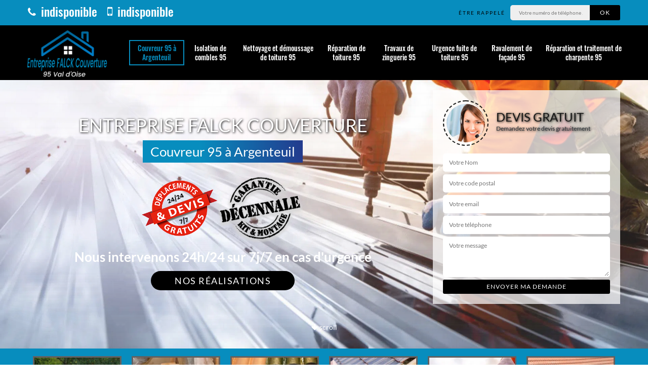

--- FILE ---
content_type: text/html; charset=UTF-8
request_url: https://www.entreprise-falck-couverture.fr/
body_size: 5721
content:
<!DOCTYPE html><html dir="ltr" lang="fr-FR"><head><meta charset="UTF-8" /><meta name=viewport content="width=device-width, initial-scale=1.0, minimum-scale=1.0 maximum-scale=1.0"><meta http-equiv="content-type" content="text/html; charset=UTF-8" ><title>Entreprise FALCK Couverture : pour votre toiture à Argenteuil</title><meta name="description" content="Les couvreurs de l’Entreprise FALCK Couverture assurent tous travaux de couverture et de toiture avec professionnalisme pour propriétaires à Argenteuil 95100"><link rel="shortcut icon" href="/skins/default/images/favicon.ico" type="image/x-icon"><link rel="icon" href="/skins/default/images/favicon.ico" type="image/x-icon"><link href="/skins/default/css/bootstrap.min.css" rel="stylesheet" type="text/css"/><link href="/skins/default/css/style.css" rel="stylesheet" type="text/css"/></head><body class="Desktop index"><div class="wrapper-container"><header class="site-header header"><!-- main header --><div class="top_bar"><div class="container"><div class="right-header d-flex align-items-center justify-content-between"><div class="tel-top_"><a href="tel:indisponible"><i class="icon icon-phone"></i> indisponible</a><a href="tel:indisponible"><i class="icon icon-mobile"></i> indisponible</a></div><div class="Top_rappel"><form action="/message.php" method="post" id="rappel_immediat"><input type="text" name="mail" id="mail2" value=""><input type="hidden" name="type" value="rappel"><strong>Être rappelé</strong><input type="text" name="numtel" required="" placeholder="Votre numéro de téléphone ..." class="input-form"><input type="submit" name="OK" value="OK" class="btn-devis-gratuit"></form></div></div></div></div><div class="main-bar"><div class="container"><div class="d-flex justify-content-between align-items-center"><!-- website logo --><a href="/" title="Entreprise FALCK Couverture, 95" class="logo"><img loading="lazy" src="/skins/default/images/logo.png" alt="Entreprise FALCK Couverture, 95" /></a><!-- main nav --><nav class="nav justify-content-between"><ul class="nav-list"><li class="nav-item active"><a href="/">Couvreur 95 à Argenteuil</a><ul class="nav-submenu"><li class="nav-submenu-item"><a href="couvreur-a-epinay-sur-seine-93800">Couvreur à Epinay sur seine 93800</a><li class="nav-submenu-item"><a href="couvreur-a-eaubonne-95600">Couvreur à Eaubonne 95600</a><li class="nav-submenu-item"><a href="couvreur-a-ermont-95120">Couvreur à Ermont 95120</a><li class="nav-submenu-item"><a href="couvreur-a-franconville-95130">Couvreur à Franconville 95130</a><li class="nav-submenu-item"><a href="couvreur-a-montmorency-95160">Couvreur à Montmorency 95160</a><li class="nav-submenu-item"><a href="couvreur-a-saint-gratien-95210">Couvreur à Saint gratien 95210</a><li class="nav-submenu-item"><a href="couvreur-a-saint-leu-la-foret-95320">Couvreur à Saint leu la foret 95320</a><li class="nav-submenu-item"><a href="couvreur-a-sannois-95110">Couvreur à Sannois 95110</a><li class="nav-submenu-item"><a href="couvreur-a-soisy-sous-montmorency-95230">Couvreur à Soisy sous montmorency 95230</a><li class="nav-submenu-item"><a href="couvreur-a-taverny-95150">Couvreur à Taverny 95150</a></ul></li><li class="nav-item"><a href="isolation-de-combles-95">Isolation de combles 95</a></li><li class="nav-item"><a href="nettoyage-et-demoussage-de-toiture-95">Nettoyage et démoussage de toiture 95</a></li><li class="nav-item"><a href="reparation-de-toiture-95">Réparation de toiture 95</a></li><li class="nav-item"><a href="travaux-de-zinguerie-95">Travaux de zinguerie 95</a></li><li class="nav-item"><a href="urgence-fuite-de-toiture-95">Urgence fuite de toiture 95</a></li><li class="nav-item"><a href="ravalement-de-facade-95">Ravalement de façade 95</a></li><li class="nav-item"><a href="reparation-et-traitement-de-charpente-95">Réparation et traitement de charpente 95</a></li></ul></nav></div></div></div><!-- main header END --></header><!-- Homeslider --><section  class="intro_section page_mainslider"><div class="main-slider__scroll m-uppercase" id="main-slider__scroll"><a href="#scroll1"><i class="icon icon-arrow-down"></i> <span>scroll</span></a></div><div class="flexslider"><div class="slides"><div style="background-image: url(/skins/default/images/img/bg-couvreur-95.webp);"></div><div style="background-image: url(/skins/default/images/img/bg-travaux-de-zinguerie-95.webp);"></div><div style="background-image: url(/skins/default/images/img/bg-reparation-et-traitement-de-charpente-95.webp);"></div></div><div class="container"><div class="captionSlider"><div class="row align-items-center"><div class="col-md-8"><div class="slide_description_wrapper"><div class="slide_description"><div class="intro-layer ribbon-1"><div class="text-uppercase h3">Entreprise FALCK Couverture</div><p>Couvreur 95 à Argenteuil</p><div class="logoD_"><img loading="lazy" src="/skins/default/images/img/devis-logo.webp" alt="Devis deplacement gratuit" /><img loading="lazy" src="/skins/default/images/img/logo-garantie-decennale-Sombre.webp" alt="Garantie décennale" /></div></div><div class="intro-layer"><p class="grey"><span>Nous intervenons 24h/24 sur 7j/7 en cas d'urgence</span></p></div><a class="header-realisation" href="/realisations">Nos réalisations</a></div></div></div><div class="col-md-4"><div class="DevisSlider"><div class="Devigratuit"><form action="/message.php" method="post" id="Devis_form"><input type="text" name="mail" id="mail" value=""><div class="devis-titre text-center"><div class="call-img"><img loading="lazy" src="/skins/default/images/img/call.webp" alt="Devis gratuit"/></div><div class="titre-h3"><div class="h3">Devis gratuit <span>Demandez votre devis gratuitement</span></div></div></div><input type="text" name="nom" required="" class="input-form" placeholder="Votre Nom"><input type="text" name="code_postal" required="" class="input-form" placeholder="Votre code postal"><input type="text" name="email" required="" class="input-form" placeholder="Votre email"><input type="text" name="telephone" required="" class="input-form" placeholder="Votre téléphone"><textarea name="message" required="" class="input-form" placeholder="Votre message"></textarea><div class="text-center"><input type="submit" value="Envoyer ma demande" class="btn-devis-gratuit"></div></form></div></div></div></div></div></div></div></section><section class="sect4">
	<div class="container">
		<div class="categ">
			<a href="/" class="services-item">
				<img loading="lazy" src="/skins/default/images/img/cat-couvreur-95.webp" alt="Couvreur"/>
				<span>Entreprise de couverture 95</span>
			</a>
						<a href="isolation-de-combles-95" class="services-item">
				<img loading="lazy" src="/skins/default/images/img/cat-isolation-de-combles-95.webp" alt="Isolation de combles 95"/>
				<span>Isolation de combles 95</span>
			</a>
						<a href="nettoyage-et-demoussage-de-toiture-95" class="services-item">
				<img loading="lazy" src="/skins/default/images/img/cat-nettoyage-et-demoussage-de-toiture-95.webp" alt="Nettoyage et démoussage de toiture 95"/>
				<span>Nettoyage et démoussage de toiture 95</span>
			</a>
						<a href="reparation-de-toiture-95" class="services-item">
				<img loading="lazy" src="/skins/default/images/img/cat-reparation-de-toiture-95.webp" alt="Réparation de toiture 95"/>
				<span>Réparation de toiture 95</span>
			</a>
						<a href="travaux-de-zinguerie-95" class="services-item">
				<img loading="lazy" src="/skins/default/images/img/cat-travaux-de-zinguerie-95.webp" alt="Travaux de zinguerie 95"/>
				<span>Travaux de zinguerie 95</span>
			</a>
						<a href="urgence-fuite-de-toiture-95" class="services-item">
				<img loading="lazy" src="/skins/default/images/img/cat-urgence-fuite-de-toiture-95.webp" alt="Urgence fuite de toiture 95"/>
				<span>Urgence fuite de toiture 95</span>
			</a>
						<a href="ravalement-de-facade-95" class="services-item">
				<img loading="lazy" src="/skins/default/images/img/cat-ravalement-de-facade-95.webp" alt="Ravalement de façade 95"/>
				<span>Ravalement de façade 95</span>
			</a>
						<a href="reparation-et-traitement-de-charpente-95" class="services-item">
				<img loading="lazy" src="/skins/default/images/img/cat-reparation-et-traitement-de-charpente-95.webp" alt="Réparation et traitement de charpente 95"/>
				<span>Réparation et traitement de charpente 95</span>
			</a>
					</div>
	</div>	
</section><div id="scroll1" class="wrap"><div class="container"><div class="row"><div class="col-md-8"><div class="main"><div class="block-middle"><div><h1>Les artisans couvreurs de chez Entreprise FALCK Couverture au service de tous propriétaires sis à Argenteuil 95100</h1><p>Pour notre entreprise Entreprise FALCK Couverture les travaux de toiture et de couverture se trouvent au cœur de nos activités professionnelles. Nos interventions sont assurées par des artisans couvreurs qualifiés de grande polyvalence. Ils interviennent avec efficacité pour les travaux d’installation de toiture, les réparations, les rénovations, les réfections. Grâce à nos artisans couvreurs et nos couvreurs spécialisés (couvreurs charpentiers, couvreurs zingueurs, couvreurs étancheurs) nous pouvons envisager de faire le rehaussement de toiture. Nous assurons aussi les travaux d’entretien comme le nettoyage et démoussage de toiture. Pour réaliser les travaux, nous dotons nos artisans couvreurs de matériels performants et de produits de qualité supérieure (ou de renom si le budget le permet). Nos couvreurs sont à la disposition de propriétaires installés à Argenteuil 95100 et les environs.<br></p></div></div><section class="sect5"><div class="row justify-content-center text-center"><div class="col-md-4"><img loading="lazy" src="/skins/default/images/img/Entreprise-FALCK-Couverture-95-1.webp" alt="Couvreur 95 à Argenteuil 1"/></div><div class="col-md-8"><div class="text-left"><h2>Les couvreurs de l’Entreprise FALCK Couverture pour résoudre les urgences fuite de toiture à Argenteuil 95100</h2><p>Dans la pratique de nombreux cas nécessitent une intervention en urgence sur une toiture. Il en est ainsi lors de la chute d’une grosse branche sur la toiture en hors saison de pluie et l’absence de quelques tuiles sur une toiture sous la pluie causant une fuite de toiture. Il y a urgence. La spécialité de notre entreprise Entreprise FALCK Couverture c’est l’urgence pour fuite de toiture. Nos couvreurs sont qualifiés pour assurer avec efficacité cette urgence pour mette la maison hors d’eau et effectuer rapidement le remplacement des tuiles manquantes. Ils interviennent efficacement même sous la pluie. Ils sont d’une grande disponibilité avec une grande réactivité au bénéfice des propriétaires sis à Argenteuil 95100.<br></p></div></div></div><div class="row justify-content-center text-center"><div class="col-md-4"><img loading="lazy" src="/skins/default/images/img/Entreprise-FALCK-Couverture-95-2.webp" alt="Couvreur 95 à Argenteuil 2"/></div><div class="col-md-8"><div class="text-left"><h2>Demandez votre devis couvreur sans frais auprès de l’Entreprise FALCK Couverture</h2><p>Le devis couvreur est un instrument qui permet à un porteur de projet de couverture et de toiture de gérer les finances. Pour avoir notre devis couvreur à Argenteuil 95100, nous invitons les porteurs de projet à déposer une demande de devis. Le devis est 100% gratuit et sans engagement. La demande en ligne est la plus pratique. Il suffit de remplir le formulaire dédié sur le site web. Nous établissons rapidement le devis. Il permet de connaitre le coût total du projet avec les conditions de paiement. Il y a la durée de validité du devis, cela correspond au délai de réflexion laissé au client. Le devis détaille les prix et les caractéristiques des différents produits utilisés (nature, marque, quantité estimative).<br></p></div></div></div><div class="row justify-content-center text-center"><div class="col-md-4"><img loading="lazy" src="/skins/default/images/img/Entreprise-FALCK-Couverture-95-3.webp" alt="Couvreur 95 à Argenteuil 3"/></div><div class="col-md-8"><div class="text-left"><h2>Pour trouver des couvreurs pas chers à Argenteuil, contactez Entreprise FALCK Couverture</h2><p>Des travaux de couverture en vue à Argenteuil 95100 ? Pensez à demander l’intervention des couvreurs de notre entreprise Entreprise FALCK Couverture. Nous couvreurs sont qualifiés avec des années de formations professionnelles dans leur cursus. Ils sont en activité professionnelle depuis des années. Notre entreprise est d’une grande disponibilité. Nous pouvons mettre à la disposition de tous propriétaires à Argenteuil 95100 des couvreurs qualifiés suivant le type d’intervention. En plus de leur qualification, donc de la qualité des interventions, nous offrons des prix promotionnels. En tant que prestataire proche des clients nous prenons à notre charge les frais de déplacement de nos couvreurs pour l’évaluation. Ainsi, les propriétaires à Argenteuil 95100 travaillent avec des couvreurs pas chers.<br></p></div></div></div><div class="row justify-content-center text-center"><div class="col-md-4"><img loading="lazy" src="/skins/default/images/img/Entreprise-FALCK-Couverture-95-4.webp" alt="Couvreur 95 à Argenteuil 4"/></div><div class="col-md-8"><div class="text-left"><h2>Entreprise FALCK Couverture met à la disposition d’Argenteuil des couvreurs spécialisés en rénovation de toiture</h2><p>Dans notre établissement Entreprise FALCK Couverture, nous mettons tout en œuvre pour donne satisfaction aux propriétaires dans le département 94. Nous nous déplaçons dans tout Val-de-Marne pour faire bénéficier du savoir-faire de nos couvreurs chaque propriétaire. Nous sommes au service de particuliers et collectivités, de professionnels et d’institutions. Si vous êtes propriétaires à Bonneuil-sur-Marne 94380, sachez que nous couvreurs excellent dans les interventions sur toutes formes de toiture : inclinée, arrondie, terrasse et aussi sur les toits de forme complexe. Nos couvreurs savent travailler avec différents matériaux comme la terre cuite, l’ardoise, le fibrociment, le bois ou shingle, le béton (pour les toits terrasses). Demandez l’intervention de nos couvreurs pour s’assurer de la réussite de votre projet sur nouvelles constructions ou pour rénovation.</p></div></div></div></section></div></div><div class="col-md-4"><div class="engagement"><span class="d-block h4" style="background-image: url('/skins/default/images/img/engagement.webp');"><span>Nos engagements</span></span><ul class="list-eng"><li>Devis et déplacement gratuits</li><li>Sans engagement</li><li>Artisan passionné</li><li>Travail de qualité</li></ul></div><div class="contact-tel"><div class="tel-block"><div class="tel-fixe"><span><i class="icon icon-phone"></i></span><p>indisponible</p></div><div class="tel-portable"><span><i class="icon icon-mobile"></i></span><p>indisponible</p></div></div><div class="contact-text"><span>Contactez-nous</span></div></div><div class="intervention-block-right"><div class="text-center"><img loading="lazy" src="/skins/default/images/img/urgence-logo.webp" alt="Devis gratuit"/></div><div class="text-intervention text-center"><span class="d-block h3">NOUS INTERVENONS 7j/7 et 24h/24</span><p>En cas d’urgence, nous intervenons dans l’immédiat, n’hésitez pas à nous contacter via le formulaire ou à nous appeler.</p></div></div><div class="location"><span class="d-block h4" style="background-image: url('/skins/default/images/img/location.webp');"><span>Nous localiser</span></span><p>indisponible</p><div id="Map"></div></div></div></div></div></div><div class="partenaire"><div class="container"><strong>Liens vers nos fournisseurs partenaires :</strong><div class="box-part"><div class="row"><div class="col-6 col-md-2"><a href="https://www.velux.fr/" target="_blank"><img loading="lazy" src="/skins/default/images/img/logo_20partenaire_20velux.webp" alt="velux"/></a></div><div class="col-6 col-md-2"><a href="https://www.dalep.net/" target="_blank"><img loading="lazy" src="/skins/default/images/img/logo_20partenaire_20dalep_20ok_1.webp" alt="dalep"/></a></div><div class="col-6 col-md-2"><a href="https://www.valtech-isolation.com/airflex,p21.html" target="_blank"><img loading="lazy" src="/skins/default/images/img/logo_20partenaire_20airflex.webp" alt="airflex"/></a></div><div class="col-6 col-md-2"><a href="http://www.imerys-toiture.com/" target="_blank"><img loading="lazy" src="/skins/default/images/img/logo_20partenaire_20imerys.webp" alt="imerys"/></a></div><div class="col-6 col-md-2"><a href="https://www.pointp.fr/" target="_blank"><img loading="lazy" src="/skins/default/images/img/logo_20partenaire_20point_p.webp" alt="point p"/></a></div><div class="col-6 col-md-2"><a href="https://www.lariviere.fr/" target="_blank"><img loading="lazy" src="/skins/default/images/img/logo_20partenaire_20la_20riviere.webp" alt="lariviere"/></a></div></div></div></div></div><footer id="footer"><div class="footer-container"><div class="sf-bg"></div><div class="container"><div class="row"><div class="col-md-4"><div class="footer-logo"><a href="/" title="Entreprise FALCK Couverture, 95" class="logo"><img loading="lazy" src="/skins/default/images/logo.png" alt="Entreprise FALCK Couverture, 95"/></a><p class="adr">indisponible</p></div></div><div class="col-md-4"><div class="lien-footer"><span class="d-block h3">Nos villes</span><ul><li><a href="couvreur-a-epinay-sur-seine-93800" class="lien-item">Couvreur à Epinay sur seine 93800</a></li><li><a href="couvreur-a-eaubonne-95600" class="lien-item">Couvreur à Eaubonne 95600</a></li><li><a href="couvreur-a-ermont-95120" class="lien-item">Couvreur à Ermont 95120</a></li><li><a href="couvreur-a-franconville-95130" class="lien-item">Couvreur à Franconville 95130</a></li><li><a href="couvreur-a-montmorency-95160" class="lien-item">Couvreur à Montmorency 95160</a></li><li><a href="couvreur-a-saint-gratien-95210" class="lien-item">Couvreur à Saint gratien 95210</a></li><li><a href="couvreur-a-saint-leu-la-foret-95320" class="lien-item">Couvreur à Saint leu la foret 95320</a></li><li><a href="couvreur-a-sannois-95110" class="lien-item">Couvreur à Sannois 95110</a></li><li><a href="couvreur-a-soisy-sous-montmorency-95230" class="lien-item">Couvreur à Soisy sous montmorency 95230</a></li><li><a href="couvreur-a-taverny-95150" class="lien-item">Couvreur à Taverny 95150</a></li><li><a href="/" class="lien-item">Couvreur 95 à Argenteuil</a></li></ul></div><div class="text-agence">Entreprise Falck Couverture : <a href="https://www.info-couvreur.com/couvreur/hauts-de-seine-92" target="_blank">couvreur dans les Hauts-de-Seine 92</a> disponible pour tout type de dépannage de toiture de couverture.</div></div><div class="col-md-4"><div class="lien-footer"><span class="d-block h3">Nos Services</span><ul><li><a href="isolation-de-combles-95" class="lien-item">Isolation de combles 95</a></li><li><a href="nettoyage-et-demoussage-de-toiture-95" class="lien-item">Nettoyage et démoussage de toiture 95</a></li><li><a href="reparation-de-toiture-95" class="lien-item">Réparation de toiture 95</a></li><li><a href="travaux-de-zinguerie-95" class="lien-item">Travaux de zinguerie 95</a></li><li><a href="urgence-fuite-de-toiture-95" class="lien-item">Urgence fuite de toiture 95</a></li><li><a href="ravalement-de-facade-95" class="lien-item">Ravalement de façade 95</a></li><li><a href="reparation-et-traitement-de-charpente-95" class="lien-item">Réparation et traitement de charpente 95</a></li></ul></div></div></div></div></div><div class="copyright">© 2022 - 2026 - Tout droit réservé | <a href="/mentions-legales">Mentions légales</a> -  <a href="https://www.akisiweb.com/couvreur" rel="nofollow" target="_blank" ><img loading="lazy" src="/skins/default/images/logo-Akisiweb-FondClair.png" alt="Création de site internet" class="logo_agence"></a></div></footer></div></body><script src="/js/jquery-3.6.0.min.js"></script><script src="/js/scripts.js"></script><script src="skins/default/js/jquery.sticky.js"></script><script src="skins/default/js/slick.min.js"></script><script src="/js/swipebox/src/js/jquery.swipebox.min.js"></script><link href="/js/swipebox/src/css/swipebox.min.css" rel="stylesheet" type="text/css"/><link rel="stylesheet" href="/js/leaflet/leaflet.css" /><script src="/js/leaflet/leaflet.js"></script><script src="/js/map.js"></script>
<script type="text/javascript">		
	var Support = 'Desktop';
	$(document).ready(function() {
		// scripts à lancer une fois la page chargée
				  initAnalytics('_');
		
                $( '.swipebox' ).swipebox();
        

        //stiky
        if(window.innerWidth > 992) { $(".site-header").sticky({ topSpacing: 0 }); }

        //Nav
        $('.nav-item').has('ul').prepend('<span class="nav-click"><i class="nav-arrow"></i></span>');
        $('.nav-mobile').click(function(){  $('.nav-list').toggle(); });
        $('.nav-list').on('click', '.nav-click', function(){
          $(this).siblings('.nav-submenu').toggle();
          $(this).children('.nav-arrow').toggleClass('nav-rotate');  
        });

        //slick
        $('.slides').slick({
            arrows:false,
            fade:true,
            speed:1000,
            autoplay: true,
            autoplaySpeed: 2000,
            pauseOnHover:false
        });     
        $('.categ').slick({
            slidesToShow: 6,
            slidesToScroll: 1,
            arrows:false,
            speed:1000,
            autoplay: true,
            autoplaySpeed: 3000
        });     

        //scroll
        $('#main-slider__scroll > a[href*=\\#]').on('click', function(e) {
            e.preventDefault();
            $('html, body').animate({ scrollTop: $($(this).attr('href')).offset().top}, 500, 'linear');
        });

        //Map
        initMap('France',16);
	});
</script>
</html>


--- FILE ---
content_type: text/html; charset=UTF-8
request_url: https://www.entreprise-falck-couverture.fr/ajax.php
body_size: 116
content:
{"code_google_tags":"","code_analytics":"G-FZZ27CKC4K","RGPD":null,"dbg":["Erreur  n'est pas reconnu."]}